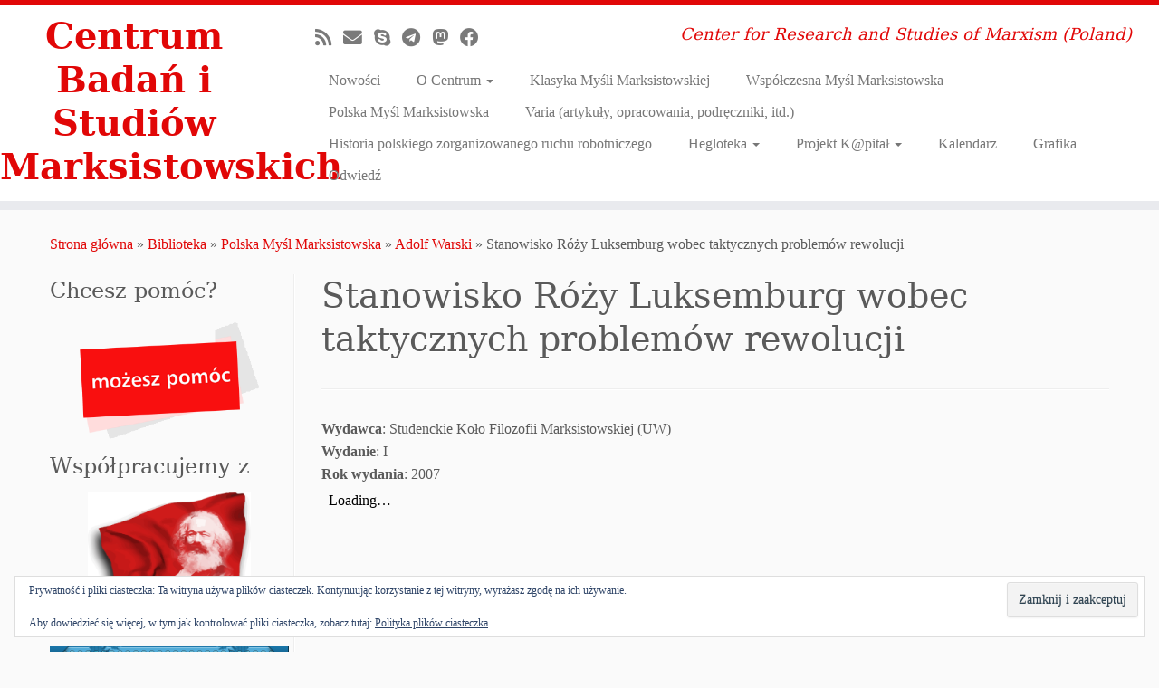

--- FILE ---
content_type: text/html; charset=UTF-8
request_url: https://marksizm.edu.pl/wydawnictwa/polska-mysl-marksistowska/adolf-warski/stanowisko-rozy-luksemburg-wobec-taktycznych-problemow-rewolucji/
body_size: 11870
content:
<!DOCTYPE html>
<!--[if IE 7]>
<html class="ie ie7 no-js" lang="pl-PL">
<![endif]-->
<!--[if IE 8]>
<html class="ie ie8 no-js" lang="pl-PL">
<![endif]-->
<!--[if !(IE 7) | !(IE 8)  ]><!-->
<html class="no-js" lang="pl-PL">
<!--<![endif]-->
	<head>
		<meta charset="UTF-8" />
		<meta http-equiv="X-UA-Compatible" content="IE=EDGE" />
		<meta name="viewport" content="width=device-width, initial-scale=1.0" />
        <link rel="profile"  href="https://gmpg.org/xfn/11" />
		<link rel="pingback" href="https://marksizm.edu.pl/xmlrpc.php" />
		<script>(function(html){html.className = html.className.replace(/\bno-js\b/,'js')})(document.documentElement);</script>
<title>Stanowisko Róży Luksemburg wobec taktycznych problemów rewolucji &#8211; Centrum Badań i Studiów Marksistowskich</title>
<meta name='robots' content='max-image-preview:large' />
<link rel='dns-prefetch' href='//secure.gravatar.com' />
<link rel='dns-prefetch' href='//stats.wp.com' />
<link rel='dns-prefetch' href='//v0.wordpress.com' />
<link rel='dns-prefetch' href='//jetpack.wordpress.com' />
<link rel='dns-prefetch' href='//s0.wp.com' />
<link rel='dns-prefetch' href='//public-api.wordpress.com' />
<link rel='dns-prefetch' href='//0.gravatar.com' />
<link rel='dns-prefetch' href='//1.gravatar.com' />
<link rel='dns-prefetch' href='//2.gravatar.com' />
<link rel="alternate" type="application/rss+xml" title="Centrum Badań i Studiów Marksistowskich &raquo; Kanał z wpisami" href="https://marksizm.edu.pl/feed/" />
<link rel="alternate" type="application/rss+xml" title="Centrum Badań i Studiów Marksistowskich &raquo; Kanał z komentarzami" href="https://marksizm.edu.pl/comments/feed/" />
<link rel="alternate" title="oEmbed (JSON)" type="application/json+oembed" href="https://marksizm.edu.pl/wp-json/oembed/1.0/embed?url=https%3A%2F%2Fmarksizm.edu.pl%2Fwydawnictwa%2Fpolska-mysl-marksistowska%2Fadolf-warski%2Fstanowisko-rozy-luksemburg-wobec-taktycznych-problemow-rewolucji%2F" />
<link rel="alternate" title="oEmbed (XML)" type="text/xml+oembed" href="https://marksizm.edu.pl/wp-json/oembed/1.0/embed?url=https%3A%2F%2Fmarksizm.edu.pl%2Fwydawnictwa%2Fpolska-mysl-marksistowska%2Fadolf-warski%2Fstanowisko-rozy-luksemburg-wobec-taktycznych-problemow-rewolucji%2F&#038;format=xml" />
<style id='wp-img-auto-sizes-contain-inline-css' type='text/css'>
img:is([sizes=auto i],[sizes^="auto," i]){contain-intrinsic-size:3000px 1500px}
/*# sourceURL=wp-img-auto-sizes-contain-inline-css */
</style>
<style id='wp-emoji-styles-inline-css' type='text/css'>

	img.wp-smiley, img.emoji {
		display: inline !important;
		border: none !important;
		box-shadow: none !important;
		height: 1em !important;
		width: 1em !important;
		margin: 0 0.07em !important;
		vertical-align: -0.1em !important;
		background: none !important;
		padding: 0 !important;
	}
/*# sourceURL=wp-emoji-styles-inline-css */
</style>
<style id='wp-block-library-inline-css' type='text/css'>
:root{--wp-block-synced-color:#7a00df;--wp-block-synced-color--rgb:122,0,223;--wp-bound-block-color:var(--wp-block-synced-color);--wp-editor-canvas-background:#ddd;--wp-admin-theme-color:#007cba;--wp-admin-theme-color--rgb:0,124,186;--wp-admin-theme-color-darker-10:#006ba1;--wp-admin-theme-color-darker-10--rgb:0,107,160.5;--wp-admin-theme-color-darker-20:#005a87;--wp-admin-theme-color-darker-20--rgb:0,90,135;--wp-admin-border-width-focus:2px}@media (min-resolution:192dpi){:root{--wp-admin-border-width-focus:1.5px}}.wp-element-button{cursor:pointer}:root .has-very-light-gray-background-color{background-color:#eee}:root .has-very-dark-gray-background-color{background-color:#313131}:root .has-very-light-gray-color{color:#eee}:root .has-very-dark-gray-color{color:#313131}:root .has-vivid-green-cyan-to-vivid-cyan-blue-gradient-background{background:linear-gradient(135deg,#00d084,#0693e3)}:root .has-purple-crush-gradient-background{background:linear-gradient(135deg,#34e2e4,#4721fb 50%,#ab1dfe)}:root .has-hazy-dawn-gradient-background{background:linear-gradient(135deg,#faaca8,#dad0ec)}:root .has-subdued-olive-gradient-background{background:linear-gradient(135deg,#fafae1,#67a671)}:root .has-atomic-cream-gradient-background{background:linear-gradient(135deg,#fdd79a,#004a59)}:root .has-nightshade-gradient-background{background:linear-gradient(135deg,#330968,#31cdcf)}:root .has-midnight-gradient-background{background:linear-gradient(135deg,#020381,#2874fc)}:root{--wp--preset--font-size--normal:16px;--wp--preset--font-size--huge:42px}.has-regular-font-size{font-size:1em}.has-larger-font-size{font-size:2.625em}.has-normal-font-size{font-size:var(--wp--preset--font-size--normal)}.has-huge-font-size{font-size:var(--wp--preset--font-size--huge)}.has-text-align-center{text-align:center}.has-text-align-left{text-align:left}.has-text-align-right{text-align:right}.has-fit-text{white-space:nowrap!important}#end-resizable-editor-section{display:none}.aligncenter{clear:both}.items-justified-left{justify-content:flex-start}.items-justified-center{justify-content:center}.items-justified-right{justify-content:flex-end}.items-justified-space-between{justify-content:space-between}.screen-reader-text{border:0;clip-path:inset(50%);height:1px;margin:-1px;overflow:hidden;padding:0;position:absolute;width:1px;word-wrap:normal!important}.screen-reader-text:focus{background-color:#ddd;clip-path:none;color:#444;display:block;font-size:1em;height:auto;left:5px;line-height:normal;padding:15px 23px 14px;text-decoration:none;top:5px;width:auto;z-index:100000}html :where(.has-border-color){border-style:solid}html :where([style*=border-top-color]){border-top-style:solid}html :where([style*=border-right-color]){border-right-style:solid}html :where([style*=border-bottom-color]){border-bottom-style:solid}html :where([style*=border-left-color]){border-left-style:solid}html :where([style*=border-width]){border-style:solid}html :where([style*=border-top-width]){border-top-style:solid}html :where([style*=border-right-width]){border-right-style:solid}html :where([style*=border-bottom-width]){border-bottom-style:solid}html :where([style*=border-left-width]){border-left-style:solid}html :where(img[class*=wp-image-]){height:auto;max-width:100%}:where(figure){margin:0 0 1em}html :where(.is-position-sticky){--wp-admin--admin-bar--position-offset:var(--wp-admin--admin-bar--height,0px)}@media screen and (max-width:600px){html :where(.is-position-sticky){--wp-admin--admin-bar--position-offset:0px}}

/*# sourceURL=wp-block-library-inline-css */
</style><style id='global-styles-inline-css' type='text/css'>
:root{--wp--preset--aspect-ratio--square: 1;--wp--preset--aspect-ratio--4-3: 4/3;--wp--preset--aspect-ratio--3-4: 3/4;--wp--preset--aspect-ratio--3-2: 3/2;--wp--preset--aspect-ratio--2-3: 2/3;--wp--preset--aspect-ratio--16-9: 16/9;--wp--preset--aspect-ratio--9-16: 9/16;--wp--preset--color--black: #000000;--wp--preset--color--cyan-bluish-gray: #abb8c3;--wp--preset--color--white: #ffffff;--wp--preset--color--pale-pink: #f78da7;--wp--preset--color--vivid-red: #cf2e2e;--wp--preset--color--luminous-vivid-orange: #ff6900;--wp--preset--color--luminous-vivid-amber: #fcb900;--wp--preset--color--light-green-cyan: #7bdcb5;--wp--preset--color--vivid-green-cyan: #00d084;--wp--preset--color--pale-cyan-blue: #8ed1fc;--wp--preset--color--vivid-cyan-blue: #0693e3;--wp--preset--color--vivid-purple: #9b51e0;--wp--preset--gradient--vivid-cyan-blue-to-vivid-purple: linear-gradient(135deg,rgb(6,147,227) 0%,rgb(155,81,224) 100%);--wp--preset--gradient--light-green-cyan-to-vivid-green-cyan: linear-gradient(135deg,rgb(122,220,180) 0%,rgb(0,208,130) 100%);--wp--preset--gradient--luminous-vivid-amber-to-luminous-vivid-orange: linear-gradient(135deg,rgb(252,185,0) 0%,rgb(255,105,0) 100%);--wp--preset--gradient--luminous-vivid-orange-to-vivid-red: linear-gradient(135deg,rgb(255,105,0) 0%,rgb(207,46,46) 100%);--wp--preset--gradient--very-light-gray-to-cyan-bluish-gray: linear-gradient(135deg,rgb(238,238,238) 0%,rgb(169,184,195) 100%);--wp--preset--gradient--cool-to-warm-spectrum: linear-gradient(135deg,rgb(74,234,220) 0%,rgb(151,120,209) 20%,rgb(207,42,186) 40%,rgb(238,44,130) 60%,rgb(251,105,98) 80%,rgb(254,248,76) 100%);--wp--preset--gradient--blush-light-purple: linear-gradient(135deg,rgb(255,206,236) 0%,rgb(152,150,240) 100%);--wp--preset--gradient--blush-bordeaux: linear-gradient(135deg,rgb(254,205,165) 0%,rgb(254,45,45) 50%,rgb(107,0,62) 100%);--wp--preset--gradient--luminous-dusk: linear-gradient(135deg,rgb(255,203,112) 0%,rgb(199,81,192) 50%,rgb(65,88,208) 100%);--wp--preset--gradient--pale-ocean: linear-gradient(135deg,rgb(255,245,203) 0%,rgb(182,227,212) 50%,rgb(51,167,181) 100%);--wp--preset--gradient--electric-grass: linear-gradient(135deg,rgb(202,248,128) 0%,rgb(113,206,126) 100%);--wp--preset--gradient--midnight: linear-gradient(135deg,rgb(2,3,129) 0%,rgb(40,116,252) 100%);--wp--preset--font-size--small: 13px;--wp--preset--font-size--medium: 20px;--wp--preset--font-size--large: 36px;--wp--preset--font-size--x-large: 42px;--wp--preset--spacing--20: 0.44rem;--wp--preset--spacing--30: 0.67rem;--wp--preset--spacing--40: 1rem;--wp--preset--spacing--50: 1.5rem;--wp--preset--spacing--60: 2.25rem;--wp--preset--spacing--70: 3.38rem;--wp--preset--spacing--80: 5.06rem;--wp--preset--shadow--natural: 6px 6px 9px rgba(0, 0, 0, 0.2);--wp--preset--shadow--deep: 12px 12px 50px rgba(0, 0, 0, 0.4);--wp--preset--shadow--sharp: 6px 6px 0px rgba(0, 0, 0, 0.2);--wp--preset--shadow--outlined: 6px 6px 0px -3px rgb(255, 255, 255), 6px 6px rgb(0, 0, 0);--wp--preset--shadow--crisp: 6px 6px 0px rgb(0, 0, 0);}:where(.is-layout-flex){gap: 0.5em;}:where(.is-layout-grid){gap: 0.5em;}body .is-layout-flex{display: flex;}.is-layout-flex{flex-wrap: wrap;align-items: center;}.is-layout-flex > :is(*, div){margin: 0;}body .is-layout-grid{display: grid;}.is-layout-grid > :is(*, div){margin: 0;}:where(.wp-block-columns.is-layout-flex){gap: 2em;}:where(.wp-block-columns.is-layout-grid){gap: 2em;}:where(.wp-block-post-template.is-layout-flex){gap: 1.25em;}:where(.wp-block-post-template.is-layout-grid){gap: 1.25em;}.has-black-color{color: var(--wp--preset--color--black) !important;}.has-cyan-bluish-gray-color{color: var(--wp--preset--color--cyan-bluish-gray) !important;}.has-white-color{color: var(--wp--preset--color--white) !important;}.has-pale-pink-color{color: var(--wp--preset--color--pale-pink) !important;}.has-vivid-red-color{color: var(--wp--preset--color--vivid-red) !important;}.has-luminous-vivid-orange-color{color: var(--wp--preset--color--luminous-vivid-orange) !important;}.has-luminous-vivid-amber-color{color: var(--wp--preset--color--luminous-vivid-amber) !important;}.has-light-green-cyan-color{color: var(--wp--preset--color--light-green-cyan) !important;}.has-vivid-green-cyan-color{color: var(--wp--preset--color--vivid-green-cyan) !important;}.has-pale-cyan-blue-color{color: var(--wp--preset--color--pale-cyan-blue) !important;}.has-vivid-cyan-blue-color{color: var(--wp--preset--color--vivid-cyan-blue) !important;}.has-vivid-purple-color{color: var(--wp--preset--color--vivid-purple) !important;}.has-black-background-color{background-color: var(--wp--preset--color--black) !important;}.has-cyan-bluish-gray-background-color{background-color: var(--wp--preset--color--cyan-bluish-gray) !important;}.has-white-background-color{background-color: var(--wp--preset--color--white) !important;}.has-pale-pink-background-color{background-color: var(--wp--preset--color--pale-pink) !important;}.has-vivid-red-background-color{background-color: var(--wp--preset--color--vivid-red) !important;}.has-luminous-vivid-orange-background-color{background-color: var(--wp--preset--color--luminous-vivid-orange) !important;}.has-luminous-vivid-amber-background-color{background-color: var(--wp--preset--color--luminous-vivid-amber) !important;}.has-light-green-cyan-background-color{background-color: var(--wp--preset--color--light-green-cyan) !important;}.has-vivid-green-cyan-background-color{background-color: var(--wp--preset--color--vivid-green-cyan) !important;}.has-pale-cyan-blue-background-color{background-color: var(--wp--preset--color--pale-cyan-blue) !important;}.has-vivid-cyan-blue-background-color{background-color: var(--wp--preset--color--vivid-cyan-blue) !important;}.has-vivid-purple-background-color{background-color: var(--wp--preset--color--vivid-purple) !important;}.has-black-border-color{border-color: var(--wp--preset--color--black) !important;}.has-cyan-bluish-gray-border-color{border-color: var(--wp--preset--color--cyan-bluish-gray) !important;}.has-white-border-color{border-color: var(--wp--preset--color--white) !important;}.has-pale-pink-border-color{border-color: var(--wp--preset--color--pale-pink) !important;}.has-vivid-red-border-color{border-color: var(--wp--preset--color--vivid-red) !important;}.has-luminous-vivid-orange-border-color{border-color: var(--wp--preset--color--luminous-vivid-orange) !important;}.has-luminous-vivid-amber-border-color{border-color: var(--wp--preset--color--luminous-vivid-amber) !important;}.has-light-green-cyan-border-color{border-color: var(--wp--preset--color--light-green-cyan) !important;}.has-vivid-green-cyan-border-color{border-color: var(--wp--preset--color--vivid-green-cyan) !important;}.has-pale-cyan-blue-border-color{border-color: var(--wp--preset--color--pale-cyan-blue) !important;}.has-vivid-cyan-blue-border-color{border-color: var(--wp--preset--color--vivid-cyan-blue) !important;}.has-vivid-purple-border-color{border-color: var(--wp--preset--color--vivid-purple) !important;}.has-vivid-cyan-blue-to-vivid-purple-gradient-background{background: var(--wp--preset--gradient--vivid-cyan-blue-to-vivid-purple) !important;}.has-light-green-cyan-to-vivid-green-cyan-gradient-background{background: var(--wp--preset--gradient--light-green-cyan-to-vivid-green-cyan) !important;}.has-luminous-vivid-amber-to-luminous-vivid-orange-gradient-background{background: var(--wp--preset--gradient--luminous-vivid-amber-to-luminous-vivid-orange) !important;}.has-luminous-vivid-orange-to-vivid-red-gradient-background{background: var(--wp--preset--gradient--luminous-vivid-orange-to-vivid-red) !important;}.has-very-light-gray-to-cyan-bluish-gray-gradient-background{background: var(--wp--preset--gradient--very-light-gray-to-cyan-bluish-gray) !important;}.has-cool-to-warm-spectrum-gradient-background{background: var(--wp--preset--gradient--cool-to-warm-spectrum) !important;}.has-blush-light-purple-gradient-background{background: var(--wp--preset--gradient--blush-light-purple) !important;}.has-blush-bordeaux-gradient-background{background: var(--wp--preset--gradient--blush-bordeaux) !important;}.has-luminous-dusk-gradient-background{background: var(--wp--preset--gradient--luminous-dusk) !important;}.has-pale-ocean-gradient-background{background: var(--wp--preset--gradient--pale-ocean) !important;}.has-electric-grass-gradient-background{background: var(--wp--preset--gradient--electric-grass) !important;}.has-midnight-gradient-background{background: var(--wp--preset--gradient--midnight) !important;}.has-small-font-size{font-size: var(--wp--preset--font-size--small) !important;}.has-medium-font-size{font-size: var(--wp--preset--font-size--medium) !important;}.has-large-font-size{font-size: var(--wp--preset--font-size--large) !important;}.has-x-large-font-size{font-size: var(--wp--preset--font-size--x-large) !important;}
/*# sourceURL=global-styles-inline-css */
</style>

<style id='classic-theme-styles-inline-css' type='text/css'>
/*! This file is auto-generated */
.wp-block-button__link{color:#fff;background-color:#32373c;border-radius:9999px;box-shadow:none;text-decoration:none;padding:calc(.667em + 2px) calc(1.333em + 2px);font-size:1.125em}.wp-block-file__button{background:#32373c;color:#fff;text-decoration:none}
/*# sourceURL=/wp-includes/css/classic-themes.min.css */
</style>
<link rel='stylesheet' id='gdm-gutenberg-block-backend-js-css' href='https://marksizm.edu.pl/wp-content/plugins/google-drive-embedder/css/gdm-blocks.css?ver=5.3.0' type='text/css' media='all' />
<link rel='stylesheet' id='pdfp-public-css' href='https://marksizm.edu.pl/wp-content/plugins/pdf-poster/build/public.css?ver=1769954029' type='text/css' media='all' />
<link rel='stylesheet' id='customizr-fa-css' href='https://marksizm.edu.pl/wp-content/themes/customizr/assets/shared/fonts/fa/css/fontawesome-all.min.css?ver=4.4.24' type='text/css' media='all' />
<link rel='stylesheet' id='customizr-common-css' href='https://marksizm.edu.pl/wp-content/themes/customizr/inc/assets/css/tc_common.min.css?ver=4.4.24' type='text/css' media='all' />
<link rel='stylesheet' id='customizr-skin-css' href='https://marksizm.edu.pl/wp-content/themes/customizr/inc/assets/css/red.min.css?ver=4.4.24' type='text/css' media='all' />
<style id='customizr-skin-inline-css' type='text/css'>

                  .site-title,.site-description,h1,h2,h3,.tc-dropcap {
                    font-family : 'Georgia','Georgia','serif';
                    font-weight : inherit;
                  }

                  body,.navbar .nav>li>a {
                    font-family : 'Verdana','Geneva','sans-serif';
                    font-weight : inherit;
                  }

            body,.navbar .nav>li>a {
              font-size : 16px;
              line-height : 1.6em;
            }
table { border-collapse: separate; }
                           body table { border-collapse: collapse; }
                          
.social-links .social-icon:before { content: none } 
.sticky-enabled .tc-shrink-on .site-logo img {
    					height:30px!important;width:auto!important
    				}

    				.sticky-enabled .tc-shrink-on .brand .site-title {
    					font-size:0.6em;opacity:0.8;line-height:1.2em
    				}

.tc-slider-loader-wrapper{ display:none }
html.js .tc-slider-loader-wrapper { display: block }.no-csstransforms3d .tc-slider-loader-wrapper .tc-img-gif-loader {
                                                background: url('https://marksizm.edu.pl/wp-content/themes/customizr/assets/front/img/slider-loader.gif') no-repeat center center;
                                         }.tc-slider-loader-wrapper .tc-css-loader > div { border-color:#e10707; }
#tc-push-footer { display: none; visibility: hidden; }
         .tc-sticky-footer #tc-push-footer.sticky-footer-enabled { display: block; }
        

/*# sourceURL=customizr-skin-inline-css */
</style>
<link rel='stylesheet' id='customizr-style-css' href='https://marksizm.edu.pl/wp-content/themes/customizr/style.css?ver=4.4.24' type='text/css' media='all' />
<link rel='stylesheet' id='fancyboxcss-css' href='https://marksizm.edu.pl/wp-content/themes/customizr/assets/front/js/libs/fancybox/jquery.fancybox-1.3.4.min.css?ver=6.9' type='text/css' media='all' />
<script type="text/javascript" src="https://marksizm.edu.pl/wp-includes/js/jquery/jquery.min.js?ver=3.7.1" id="jquery-core-js"></script>
<script type="text/javascript" src="https://marksizm.edu.pl/wp-includes/js/jquery/jquery-migrate.min.js?ver=3.4.1" id="jquery-migrate-js"></script>
<script type="text/javascript" src="https://marksizm.edu.pl/wp-content/themes/customizr/assets/front/js/libs/modernizr.min.js?ver=4.4.24" id="modernizr-js"></script>
<script type="text/javascript" src="https://marksizm.edu.pl/wp-content/themes/customizr/assets/front/js/libs/fancybox/jquery.fancybox-1.3.4.min.js?ver=4.4.24" id="tc-fancybox-js"></script>
<script type="text/javascript" src="https://marksizm.edu.pl/wp-includes/js/underscore.min.js?ver=1.13.7" id="underscore-js"></script>
<script type="text/javascript" id="tc-scripts-js-extra">
/* <![CDATA[ */
var TCParams = {"_disabled":[],"FancyBoxState":"1","FancyBoxAutoscale":"1","SliderName":"","SliderDelay":"","SliderHover":"1","centerSliderImg":"1","SmoothScroll":{"Enabled":true,"Options":{"touchpadSupport":false}},"anchorSmoothScroll":"linear","anchorSmoothScrollExclude":{"simple":["[class*=edd]",".tc-carousel-control",".carousel-control","[data-toggle=\"modal\"]","[data-toggle=\"dropdown\"]","[data-toggle=\"tooltip\"]","[data-toggle=\"popover\"]","[data-toggle=\"collapse\"]","[data-toggle=\"tab\"]","[data-toggle=\"pill\"]","[class*=upme]","[class*=um-]"],"deep":{"classes":[],"ids":[]}},"ReorderBlocks":"1","centerAllImg":"1","HasComments":"","LeftSidebarClass":".span3.left.tc-sidebar","RightSidebarClass":".span3.right.tc-sidebar","LoadModernizr":"1","stickyCustomOffset":{"_initial":0,"_scrolling":0,"options":{"_static":true,"_element":""}},"stickyHeader":"1","dropdowntoViewport":"","timerOnScrollAllBrowsers":"1","extLinksStyle":"","extLinksTargetExt":"","extLinksSkipSelectors":{"classes":["btn","button"],"ids":[]},"dropcapEnabled":"","dropcapWhere":{"post":"","page":""},"dropcapMinWords":"50","dropcapSkipSelectors":{"tags":["IMG","IFRAME","H1","H2","H3","H4","H5","H6","BLOCKQUOTE","UL","OL"],"classes":["btn","tc-placeholder-wrap"],"id":[]},"imgSmartLoadEnabled":"1","imgSmartLoadOpts":{"parentSelectors":[".article-container",".__before_main_wrapper",".widget-front"],"opts":{"excludeImg":[".tc-holder-img"]}},"imgSmartLoadsForSliders":"","goldenRatio":"1.618","gridGoldenRatioLimit":"350","isSecondMenuEnabled":"","secondMenuRespSet":"in-sn-before","isParallaxOn":"1","parallaxRatio":"0.55","pluginCompats":[],"adminAjaxUrl":"https://marksizm.edu.pl/wp-admin/admin-ajax.php","ajaxUrl":"https://marksizm.edu.pl/?czrajax=1","frontNonce":{"id":"CZRFrontNonce","handle":"1ae069b221"},"isDevMode":"","isModernStyle":"","i18n":{"Permanently dismiss":"Trwale odrzu\u0107"},"version":"4.4.24","frontNotifications":{"styleSwitcher":{"enabled":false,"content":"","dismissAction":"dismiss_style_switcher_note_front","ajaxUrl":"https://marksizm.edu.pl/wp-admin/admin-ajax.php"}}};
//# sourceURL=tc-scripts-js-extra
/* ]]> */
</script>
<script type="text/javascript" src="https://marksizm.edu.pl/wp-content/themes/customizr/inc/assets/js/tc-scripts.min.js?ver=4.4.24" id="tc-scripts-js"></script>
<link rel="https://api.w.org/" href="https://marksizm.edu.pl/wp-json/" /><link rel="alternate" title="JSON" type="application/json" href="https://marksizm.edu.pl/wp-json/wp/v2/pages/3875" /><link rel="EditURI" type="application/rsd+xml" title="RSD" href="https://marksizm.edu.pl/xmlrpc.php?rsd" />
<meta name="generator" content="WordPress 6.9" />
<link rel="canonical" href="https://marksizm.edu.pl/wydawnictwa/polska-mysl-marksistowska/adolf-warski/stanowisko-rozy-luksemburg-wobec-taktycznych-problemow-rewolucji/" />
<link rel='shortlink' href='https://wp.me/P74KUW-10v' />
        <style>
                    </style>
	<style>img#wpstats{display:none}</style>
		
<!-- Jetpack Open Graph Tags -->
<meta property="og:type" content="article" />
<meta property="og:title" content="Stanowisko Róży Luksemburg wobec taktycznych problemów rewolucji" />
<meta property="og:url" content="https://marksizm.edu.pl/wydawnictwa/polska-mysl-marksistowska/adolf-warski/stanowisko-rozy-luksemburg-wobec-taktycznych-problemow-rewolucji/" />
<meta property="og:description" content="Wydawca: Studenckie Koło Filozofii Marksistowskiej (UW) Wydanie: I Rok wydania: 2007" />
<meta property="article:published_time" content="2018-04-30T07:44:56+00:00" />
<meta property="article:modified_time" content="2018-04-30T07:44:56+00:00" />
<meta property="og:site_name" content="Centrum Badań i Studiów Marksistowskich" />
<meta property="og:image" content="https://marksizm.edu.pl/wp-content/uploads/2014/09/cropped-cropped-logo-header.png" />
<meta property="og:image:width" content="512" />
<meta property="og:image:height" content="512" />
<meta property="og:image:alt" content="" />
<meta property="og:locale" content="pl_PL" />
<meta name="twitter:text:title" content="Stanowisko Róży Luksemburg wobec taktycznych problemów rewolucji" />
<meta name="twitter:image" content="https://marksizm.edu.pl/wp-content/uploads/2014/09/cropped-cropped-logo-header-270x270.png" />
<meta name="twitter:card" content="summary" />

<!-- End Jetpack Open Graph Tags -->
<link rel="icon" href="https://marksizm.edu.pl/wp-content/uploads/2014/09/cropped-cropped-logo-header-32x32.png" sizes="32x32" />
<link rel="icon" href="https://marksizm.edu.pl/wp-content/uploads/2014/09/cropped-cropped-logo-header-192x192.png" sizes="192x192" />
<link rel="apple-touch-icon" href="https://marksizm.edu.pl/wp-content/uploads/2014/09/cropped-cropped-logo-header-180x180.png" />
<meta name="msapplication-TileImage" content="https://marksizm.edu.pl/wp-content/uploads/2014/09/cropped-cropped-logo-header-270x270.png" />
	<link rel='stylesheet' id='eu-cookie-law-style-css' href='https://marksizm.edu.pl/wp-content/plugins/jetpack/modules/widgets/eu-cookie-law/style.css?ver=15.4' type='text/css' media='all' />
</head>
	
	<body class="wp-singular page-template-default page page-id-3875 page-child parent-pageid-215 wp-embed-responsive wp-theme-customizr tc-fade-hover-links tc-l-sidebar tc-center-images skin-red customizr-4-4-24 tc-sticky-header sticky-disabled tc-transparent-on-scroll no-navbar tc-regular-menu tc-sticky-footer" >
            <a class="screen-reader-text skip-link" href="#content">Przejdź do treści</a>
        
    <div id="tc-page-wrap" class="">

  		
  	   	<header class="tc-header clearfix row-fluid tc-tagline-off tc-title-logo-on  tc-shrink-on tc-menu-on logo-left tc-second-menu-in-sn-before-when-mobile">
  			      <div class="brand span3 pull-left ">

        <h1><a class="site-title" href="https://marksizm.edu.pl/">Centrum Badań i Studiów Marksistowskich</a></h1>
      </div> <!-- brand span3 pull-left -->
      <div class="container outside"><h2 class="site-description">Center for Research and Studies of Marxism (Poland)</h2></div>      	<div class="navbar-wrapper clearfix span9 tc-submenu-fade tc-submenu-move tc-open-on-hover pull-menu-right">
        	<div class="navbar resp">
          		<div class="navbar-inner" role="navigation">
            		<div class="row-fluid">
              		<div class="social-block span5"><div class="social-links"><a rel="nofollow noopener noreferrer" class="social-icon icon-feed"  title="Zapisz się na RSS" aria-label="Zapisz się na RSS" href="http://marksizm.edu.pl/feed/rss/"  target="_blank" ><i class="fas fa-rss"></i></a><a rel="nofollow noopener noreferrer" class="social-icon icon-mail"  title="E-mail" aria-label="E-mail" href="mailto:marksizm@marksizm.edu.pl"  target="_blank" ><i class="fas fa-envelope"></i></a><a  class="social-icon icon-skype"  title="Skontaktuj się z nami poprzez Skype" aria-label="Skontaktuj się z nami poprzez Skype" href="skype:marksizm.edu.pl?call"  target="_blank" ><i class="fab fa-skype"></i></a><a rel="nofollow noopener noreferrer" class="social-icon icon-telegram"  title="Dołącz do nas na Telegram!" aria-label="Dołącz do nas na Telegram!" href="http://t.me/marksizm_edu_pl"  target="_blank" ><i class="fab fa-telegram"></i></a><a rel="nofollow noopener noreferrer" class="social-icon icon-mastodon"  title="Odwiedź nas na Mastodonie!" aria-label="Odwiedź nas na Mastodonie!" href="https://lewacki.space/@marksizmpl"  target="_blank" ><i class="fab fa-mastodon"></i></a><a rel="nofollow noopener noreferrer" class="social-icon icon-facebook"  title="Obserwuj nas na Facebooku!" aria-label="Obserwuj nas na Facebooku!" href="https://www.facebook.com/Centrum.Badan.i.Studiow.Marksistowskich"  target="_blank" ><i class="fab fa-facebook"></i></a></div></div><h2 class="span7 inside site-description">Center for Research and Studies of Marxism (Poland)</h2><div class="nav-collapse collapse tc-hover-menu-wrapper"><div class="menu-menu-container"><ul id="menu-menu-2" class="nav tc-hover-menu"><li class="menu-item menu-item-type-post_type menu-item-object-page menu-item-141"><a href="https://marksizm.edu.pl/nowosci/">Nowości</a></li>
<li class="menu-item menu-item-type-post_type menu-item-object-page menu-item-home menu-item-has-children dropdown menu-item-55"><a href="https://marksizm.edu.pl/">O Centrum <strong class="caret"></strong></a>
<ul class="dropdown-menu">
	<li class="menu-item menu-item-type-post_type menu-item-object-page menu-item-has-children dropdown-submenu menu-item-398"><a href="https://marksizm.edu.pl/o-centrum/aktywnosc/">Aktywność</a>
<ul class="dropdown-menu">
		<li class="menu-item menu-item-type-post_type menu-item-object-page menu-item-has-children dropdown-submenu menu-item-399"><a href="https://marksizm.edu.pl/o-centrum/aktywnosc/grupy-robocze/">Grupy Robocze</a>
<ul class="dropdown-menu">
			<li class="menu-item menu-item-type-post_type menu-item-object-page menu-item-400"><a href="https://marksizm.edu.pl/o-centrum/aktywnosc/grupy-robocze/grupa-robocza-ds-kwestii-kobiecej/">Grupa Robocza ds. Kwestii Kobiecej</a></li>
			<li class="menu-item menu-item-type-post_type menu-item-object-page menu-item-401"><a href="https://marksizm.edu.pl/o-centrum/aktywnosc/grupy-robocze/grupa-robocza-ds-teorii-wartosci/">Grupa Robocza ds. Teorii Wartości</a></li>
			<li class="menu-item menu-item-type-post_type menu-item-object-page menu-item-402"><a href="https://marksizm.edu.pl/o-centrum/aktywnosc/grupy-robocze/grupa-robocza-ds-zrodel-marksizmu/">Grupa Robocza ds. Źródeł Marksizmu</a></li>
		</ul>
</li>
		<li class="menu-item menu-item-type-post_type menu-item-object-page menu-item-65"><a href="https://marksizm.edu.pl/o-centrum/aktywnosc/spotkania/">Spotkania</a></li>
	</ul>
</li>
	<li class="menu-item menu-item-type-post_type menu-item-object-page menu-item-3678"><a href="https://marksizm.edu.pl/o-centrum/development/">Plany rozwoju</a></li>
	<li class="menu-item menu-item-type-post_type menu-item-object-page menu-item-2951"><a href="https://marksizm.edu.pl/o-centrum/kontakt/">Kontakt</a></li>
</ul>
</li>
<li class="menu-item menu-item-type-post_type menu-item-object-page menu-item-60"><a href="https://marksizm.edu.pl/wydawnictwa/klasyka-mysli-marksistowskiej/">Klasyka Myśli Marksistowskiej</a></li>
<li class="menu-item menu-item-type-post_type menu-item-object-page menu-item-61"><a href="https://marksizm.edu.pl/wydawnictwa/wspolczesna-mysl-marksistowska/">Współczesna Myśl Marksistowska</a></li>
<li class="menu-item menu-item-type-post_type menu-item-object-page current-page-ancestor menu-item-620"><a href="https://marksizm.edu.pl/wydawnictwa/polska-mysl-marksistowska/">Polska Myśl Marksistowska</a></li>
<li class="menu-item menu-item-type-post_type menu-item-object-page menu-item-577"><a href="https://marksizm.edu.pl/wydawnictwa/rozne/">Varia (artykuły, opracowania, podręczniki, itd.)</a></li>
<li class="menu-item menu-item-type-post_type menu-item-object-page menu-item-2497"><a href="https://marksizm.edu.pl/projekty/historia-polskiego-ruchu-robotniczego/">Historia polskiego zorganizowanego ruchu robotniczego</a></li>
<li class="menu-item menu-item-type-post_type menu-item-object-page menu-item-has-children dropdown menu-item-63"><a href="https://marksizm.edu.pl/projekty/hegloteka/">Hegloteka <strong class="caret"></strong></a>
<ul class="dropdown-menu">
	<li class="menu-item menu-item-type-post_type menu-item-object-page menu-item-101"><a href="https://marksizm.edu.pl/projekty/hegloteka/teksty-g-w-f-hegla/">Teksty G.W.F. Hegla</a></li>
	<li class="menu-item menu-item-type-post_type menu-item-object-page menu-item-104"><a href="https://marksizm.edu.pl/projekty/hegloteka/teksty-o-g-w-f-heglu/">Teksty o G.W.F. Heglu</a></li>
</ul>
</li>
<li class="menu-item menu-item-type-post_type menu-item-object-page menu-item-has-children dropdown menu-item-64"><a href="https://marksizm.edu.pl/projekty/kpital/">Projekt K@pitał <strong class="caret"></strong></a>
<ul class="dropdown-menu">
	<li class="menu-item menu-item-type-post_type menu-item-object-page menu-item-61707"><a href="https://marksizm.edu.pl/wydawnictwa/klasyka-mysli-marksistowskiej/karol-marks/zarys-krytyki-ekonomii-politycznej/">Zarys krytyki ekonomii politycznej (tzw. „Grundrisse”)</a></li>
	<li class="menu-item menu-item-type-post_type menu-item-object-page menu-item-87"><a href="https://marksizm.edu.pl/projekty/kpital/i-tom-kapitalu/">I tom „Kapitału”</a></li>
	<li class="menu-item menu-item-type-post_type menu-item-object-page menu-item-86"><a href="https://marksizm.edu.pl/projekty/kpital/ii-tom-kapitalu/">II tom „Kapitału”</a></li>
	<li class="menu-item menu-item-type-post_type menu-item-object-page menu-item-85"><a href="https://marksizm.edu.pl/projekty/kpital/iii-tom-kapitalu/">III tom „Kapitału”</a></li>
	<li class="menu-item menu-item-type-post_type menu-item-object-page menu-item-84"><a href="https://marksizm.edu.pl/projekty/kpital/teorie-wartosci-dodatkowej-tzw-iv-tom-kapitalu/">„Teorie wartości dodatkowej” (tzw. IV tom „Kapitału”)</a></li>
	<li class="menu-item menu-item-type-post_type menu-item-object-page menu-item-61706"><a href="https://marksizm.edu.pl/wydawnictwa/klasyka-mysli-marksistowskiej/karol-marks/kapital-1-1-rezultaty-bezposredniego-procesu-produkcji/">Kapitał 1.1: Rezultaty bezpośredniego procesu produkcji</a></li>
</ul>
</li>
<li class="menu-item menu-item-type-post_type menu-item-object-page menu-item-3135"><a href="https://marksizm.edu.pl/o-centrum/kalendarz/">Kalendarz</a></li>
<li class="menu-item menu-item-type-custom menu-item-object-custom menu-item-795"><a href="https://www.facebook.com/pages/Centrum-Bada%C5%84-i-Studi%C3%B3w-Marksistowskich/752526024785870?sk=photos_stream&#038;ref=page_internal">Grafika</a></li>
<li class="menu-item menu-item-type-post_type menu-item-object-page menu-item-68"><a href="https://marksizm.edu.pl/odwiedz/">Odwiedź</a></li>
</ul></div></div><div class="btn-toggle-nav pull-right"><button type="button" class="btn menu-btn" data-toggle="collapse" data-target=".nav-collapse" title="Otwórz menu" aria-label="Otwórz menu"><span class="icon-bar"></span><span class="icon-bar"></span><span class="icon-bar"></span> </button></div>          			</div><!-- /.row-fluid -->
          		</div><!-- /.navbar-inner -->
        	</div><!-- /.navbar resp -->
      	</div><!-- /.navbar-wrapper -->
    	  		</header>
  		<div id="tc-reset-margin-top" class="container-fluid" style="margin-top:103px"></div><div id="main-wrapper" class="container">

    <div class="tc-hot-crumble container" role="navigation"><div class="row"><div class="span12"><div class="breadcrumb-trail breadcrumbs"><span class="trail-begin"><a href="https://marksizm.edu.pl" title="Centrum Badań i Studiów Marksistowskich" rel="home" class="trail-begin">Strona główna</a></span> <span class="sep">&raquo;</span> <a href="https://marksizm.edu.pl/wydawnictwa/" title="Biblioteka">Biblioteka</a> <span class="sep">&raquo;</span> <a href="https://marksizm.edu.pl/wydawnictwa/polska-mysl-marksistowska/" title="Polska Myśl Marksistowska">Polska Myśl Marksistowska</a> <span class="sep">&raquo;</span> <a href="https://marksizm.edu.pl/wydawnictwa/polska-mysl-marksistowska/adolf-warski/" title="Adolf Warski">Adolf Warski</a> <span class="sep">&raquo;</span> <span class="trail-end">Stanowisko Róży Luksemburg wobec taktycznych problemów rewolucji</span></div></div></div></div>
    <div class="container" role="main">
        <div class="row column-content-wrapper">

            
        <div class="span3 left tc-sidebar">
           <div id="left" class="widget-area" role="complementary">
              <aside id="custom_html-3" class="widget_text widget widget_custom_html"><h3 class="widget-title">Chcesz pomóc?</h3><div class="textwidget custom-html-widget"><p align='center'><a href='http://marksizm.edu.pl/o-centrum/jak-mozesz-pomoc/'><img style="width: 200px; height: 136px;" alt="Oto podstawowe sposoby, w jaki sposób możesz pomóc CBSM" title="Oto podstawowe sposoby, w jaki sposób możesz pomóc CBSM" src="http://marksizm.edu.pl/wp-content/uploads/2015/09/mozesz_pomoc.png"/></a></p></div></aside><aside id="custom_html-2" class="widget_text widget widget_custom_html"><h3 class="widget-title">Współpracujemy z</h3><div class="textwidget custom-html-widget"><p align='center'><a href='http://www.smp.edu.pl' target='_blank'><img style="width: 180px; height: 159px;" alt="Stowarzyszenie Marksistów Polskich" title="Stowarzyszenie Marksistów Polskich" src="http://marksizm.edu.pl/wp-content/uploads/2016/02/Banner-SMP-2.png"/></a></p></div></aside><aside id="internet_defense_league_widget-2" class="widget widget_internet_defense_league_widget"><p><a href="https://www.fightforthefuture.org/" target="_blank" rel="noopener noreferrer"><img src="https://marksizm.edu.pl/wp-content/plugins/jetpack/modules/widgets/internet-defense-league/super_badge.png" alt="Członek Ligii Obrony Internetu" style="max-width: 100%; height: auto;" /></a></p></aside>            </div><!-- //#left or //#right -->
        </div><!--.tc-sidebar -->

        
                <div id="content" class="span9 article-container tc-gallery-style">

                    
                        
                                                                                    
                                                                    <article id="page-3875" class="row-fluid post-3875 page type-page status-publish czr-hentry">
                                                <header class="entry-header">
          <h1 class="entry-title ">Stanowisko Róży Luksemburg wobec taktycznych problemów rewolucji</h1><hr class="featurette-divider __before_content">        </header>
        
        <div class="entry-content">
          <p><strong>Wydawca</strong>: Studenckie Koło Filozofii Marksistowskiej (UW)<br />
<strong>Wydanie</strong>: I<br />
<strong>Rok wydania</strong>: 2007<br />
<iframe frameborder="0" src="https://drive.google.com/file/d/1m9Y6HIWvHLzsfnx3o1xb6jwgDZoxjXtn/preview?usp=drivesdk" width="100%" height="400" style="border:0;max-width:100%" scrolling="yes"></iframe></p>
        </div>

                                            </article>
                                
                            
                        
                    
                                   <hr class="featurette-divider tc-mobile-separator">
                </div><!--.article-container -->

           
        </div><!--.row -->
    </div><!-- .container role: main -->

    <div id="tc-push-footer"></div>
</div><!-- //#main-wrapper -->

  		<!-- FOOTER -->
  		<footer id="footer" class="">
  		 					<div class="container footer-widgets ">
                    <div class="row widget-area" role="complementary">
												
							<div id="footer_one" class="span4">
																
										<aside id="search-3" class="widget widget_search"><h3 class="widget-title">Znajdź na stronie</h3><form role="search" method="get" id="searchform" class="searchform" action="https://marksizm.edu.pl/">
				<div>
					<label class="screen-reader-text" for="s">Szukaj:</label>
					<input type="text" value="" name="s" id="s" />
					<input type="submit" id="searchsubmit" value="Szukaj" />
				</div>
			</form></aside><aside id="eu_cookie_law_widget-2" class="widget widget_eu_cookie_law_widget">
<div
	class="hide-on-button"
	data-hide-timeout="30"
	data-consent-expiration="180"
	id="eu-cookie-law"
>
	<form method="post" id="jetpack-eu-cookie-law-form">
		<input type="submit" value="Zamknij i zaakceptuj" class="accept" />
	</form>

	Prywatność i pliki ciasteczka: Ta witryna używa plików ciasteczek. Kontynuując korzystanie z tej witryny, wyrażasz zgodę na ich używanie.<br />
<br />
Aby dowiedzieć się więcej, w tym jak kontrolować pliki ciasteczka, zobacz tutaj:
		<a href="https://automattic.com/cookies/" rel="nofollow">
		Polityka plików ciasteczka	</a>
</div>
</aside>
																							</div><!-- .{$key}_widget_class -->

						
							<div id="footer_two" class="span4">
																															</div><!-- .{$key}_widget_class -->

						
							<div id="footer_three" class="span4">
																
										<aside id="text-6" class="widget widget_text"><h3 class="widget-title">Administracja</h3>			<div class="textwidget"><center><strong><a href='http://marksizm.edu.pl/wp-login.php'>Zaloguj się</a></strong></center></div>
		</aside>
																							</div><!-- .{$key}_widget_class -->

																	</div><!-- .row.widget-area -->
				</div><!--.footer-widgets -->
				    				 <div class="colophon">
			 	<div class="container">
			 		<div class="row-fluid">
					    <div class="span3 social-block pull-left"><span class="social-links"><a rel="nofollow noopener noreferrer" class="social-icon icon-feed"  title="Zapisz się na RSS" aria-label="Zapisz się na RSS" href="http://marksizm.edu.pl/feed/rss/"  target="_blank" ><i class="fas fa-rss"></i></a><a rel="nofollow noopener noreferrer" class="social-icon icon-mail"  title="E-mail" aria-label="E-mail" href="mailto:marksizm@marksizm.edu.pl"  target="_blank" ><i class="fas fa-envelope"></i></a><a  class="social-icon icon-skype"  title="Skontaktuj się z nami poprzez Skype" aria-label="Skontaktuj się z nami poprzez Skype" href="skype:marksizm.edu.pl?call"  target="_blank" ><i class="fab fa-skype"></i></a><a rel="nofollow noopener noreferrer" class="social-icon icon-telegram"  title="Dołącz do nas na Telegram!" aria-label="Dołącz do nas na Telegram!" href="http://t.me/marksizm_edu_pl"  target="_blank" ><i class="fab fa-telegram"></i></a><a rel="nofollow noopener noreferrer" class="social-icon icon-mastodon"  title="Odwiedź nas na Mastodonie!" aria-label="Odwiedź nas na Mastodonie!" href="https://lewacki.space/@marksizmpl"  target="_blank" ><i class="fab fa-mastodon"></i></a><a rel="nofollow noopener noreferrer" class="social-icon icon-facebook"  title="Obserwuj nas na Facebooku!" aria-label="Obserwuj nas na Facebooku!" href="https://www.facebook.com/Centrum.Badan.i.Studiow.Marksistowskich"  target="_blank" ><i class="fab fa-facebook"></i></a></span></div><div class="span6 credits"><p>&middot; <span class="tc-copyright-text">&copy; 2026</span> <a href="https://marksizm.edu.pl" title="Centrum Badań i Studiów Marksistowskich" rel="bookmark">Centrum Badań i Studiów Marksistowskich</a> &middot; <span class="tc-wp-powered-text">Oparte na</span> <a class="icon-wordpress" target="_blank" rel="noopener noreferrer" href="https://wordpress.org" title="Oparte na WordPressie"></a> &middot; <span class="tc-credits-text">Zaprojektowano z <a class="czr-designer-link" href="https://presscustomizr.com/customizr" title="Motyw Customizr">Motyw Customizr</a> </span> &middot;</p></div>	      			</div><!-- .row-fluid -->
	      		</div><!-- .container -->
	      	</div><!-- .colophon -->
	    	  		</footer>
    </div><!-- //#tc-page-wrapper -->
		<script type="speculationrules">
{"prefetch":[{"source":"document","where":{"and":[{"href_matches":"/*"},{"not":{"href_matches":["/wp-*.php","/wp-admin/*","/wp-content/uploads/*","/wp-content/*","/wp-content/plugins/*","/wp-content/themes/customizr/*","/*\\?(.+)"]}},{"not":{"selector_matches":"a[rel~=\"nofollow\"]"}},{"not":{"selector_matches":".no-prefetch, .no-prefetch a"}}]},"eagerness":"conservative"}]}
</script>
<script type="text/javascript" src="https://marksizm.edu.pl/wp-includes/js/comment-reply.min.js?ver=6.9" id="comment-reply-js" async="async" data-wp-strategy="async" fetchpriority="low"></script>
<script type="text/javascript" src="https://marksizm.edu.pl/wp-includes/js/jquery/ui/core.min.js?ver=1.13.3" id="jquery-ui-core-js"></script>
<script type="text/javascript" id="jetpack-stats-js-before">
/* <![CDATA[ */
_stq = window._stq || [];
_stq.push([ "view", {"v":"ext","blog":"104568018","post":"3875","tz":"1","srv":"marksizm.edu.pl","j":"1:15.4"} ]);
_stq.push([ "clickTrackerInit", "104568018", "3875" ]);
//# sourceURL=jetpack-stats-js-before
/* ]]> */
</script>
<script type="text/javascript" src="https://stats.wp.com/e-202605.js" id="jetpack-stats-js" defer="defer" data-wp-strategy="defer"></script>
<script type="text/javascript" src="https://marksizm.edu.pl/wp-content/plugins/jetpack/_inc/build/widgets/eu-cookie-law/eu-cookie-law.min.js?ver=20180522" id="eu-cookie-law-script-js"></script>
<script id="wp-emoji-settings" type="application/json">
{"baseUrl":"https://s.w.org/images/core/emoji/17.0.2/72x72/","ext":".png","svgUrl":"https://s.w.org/images/core/emoji/17.0.2/svg/","svgExt":".svg","source":{"concatemoji":"https://marksizm.edu.pl/wp-includes/js/wp-emoji-release.min.js?ver=6.9"}}
</script>
<script type="module">
/* <![CDATA[ */
/*! This file is auto-generated */
const a=JSON.parse(document.getElementById("wp-emoji-settings").textContent),o=(window._wpemojiSettings=a,"wpEmojiSettingsSupports"),s=["flag","emoji"];function i(e){try{var t={supportTests:e,timestamp:(new Date).valueOf()};sessionStorage.setItem(o,JSON.stringify(t))}catch(e){}}function c(e,t,n){e.clearRect(0,0,e.canvas.width,e.canvas.height),e.fillText(t,0,0);t=new Uint32Array(e.getImageData(0,0,e.canvas.width,e.canvas.height).data);e.clearRect(0,0,e.canvas.width,e.canvas.height),e.fillText(n,0,0);const a=new Uint32Array(e.getImageData(0,0,e.canvas.width,e.canvas.height).data);return t.every((e,t)=>e===a[t])}function p(e,t){e.clearRect(0,0,e.canvas.width,e.canvas.height),e.fillText(t,0,0);var n=e.getImageData(16,16,1,1);for(let e=0;e<n.data.length;e++)if(0!==n.data[e])return!1;return!0}function u(e,t,n,a){switch(t){case"flag":return n(e,"\ud83c\udff3\ufe0f\u200d\u26a7\ufe0f","\ud83c\udff3\ufe0f\u200b\u26a7\ufe0f")?!1:!n(e,"\ud83c\udde8\ud83c\uddf6","\ud83c\udde8\u200b\ud83c\uddf6")&&!n(e,"\ud83c\udff4\udb40\udc67\udb40\udc62\udb40\udc65\udb40\udc6e\udb40\udc67\udb40\udc7f","\ud83c\udff4\u200b\udb40\udc67\u200b\udb40\udc62\u200b\udb40\udc65\u200b\udb40\udc6e\u200b\udb40\udc67\u200b\udb40\udc7f");case"emoji":return!a(e,"\ud83e\u1fac8")}return!1}function f(e,t,n,a){let r;const o=(r="undefined"!=typeof WorkerGlobalScope&&self instanceof WorkerGlobalScope?new OffscreenCanvas(300,150):document.createElement("canvas")).getContext("2d",{willReadFrequently:!0}),s=(o.textBaseline="top",o.font="600 32px Arial",{});return e.forEach(e=>{s[e]=t(o,e,n,a)}),s}function r(e){var t=document.createElement("script");t.src=e,t.defer=!0,document.head.appendChild(t)}a.supports={everything:!0,everythingExceptFlag:!0},new Promise(t=>{let n=function(){try{var e=JSON.parse(sessionStorage.getItem(o));if("object"==typeof e&&"number"==typeof e.timestamp&&(new Date).valueOf()<e.timestamp+604800&&"object"==typeof e.supportTests)return e.supportTests}catch(e){}return null}();if(!n){if("undefined"!=typeof Worker&&"undefined"!=typeof OffscreenCanvas&&"undefined"!=typeof URL&&URL.createObjectURL&&"undefined"!=typeof Blob)try{var e="postMessage("+f.toString()+"("+[JSON.stringify(s),u.toString(),c.toString(),p.toString()].join(",")+"));",a=new Blob([e],{type:"text/javascript"});const r=new Worker(URL.createObjectURL(a),{name:"wpTestEmojiSupports"});return void(r.onmessage=e=>{i(n=e.data),r.terminate(),t(n)})}catch(e){}i(n=f(s,u,c,p))}t(n)}).then(e=>{for(const n in e)a.supports[n]=e[n],a.supports.everything=a.supports.everything&&a.supports[n],"flag"!==n&&(a.supports.everythingExceptFlag=a.supports.everythingExceptFlag&&a.supports[n]);var t;a.supports.everythingExceptFlag=a.supports.everythingExceptFlag&&!a.supports.flag,a.supports.everything||((t=a.source||{}).concatemoji?r(t.concatemoji):t.wpemoji&&t.twemoji&&(r(t.twemoji),r(t.wpemoji)))});
//# sourceURL=https://marksizm.edu.pl/wp-includes/js/wp-emoji-loader.min.js
/* ]]> */
</script>
<div id="tc-footer-btt-wrapper" class="tc-btt-wrapper right"><i class="btt-arrow"></i></div>	</body>
	</html>